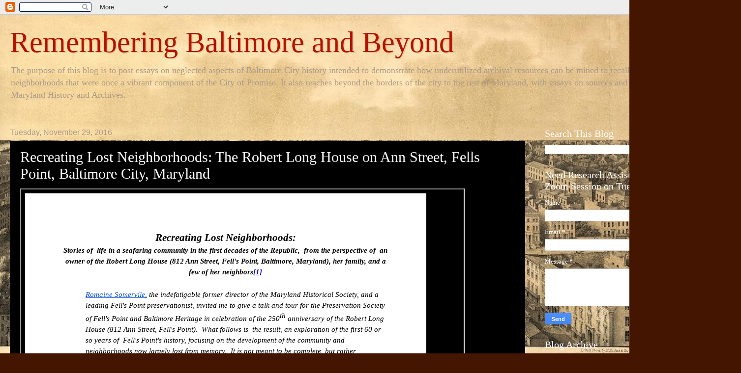

--- FILE ---
content_type: text/plain
request_url: https://www.google-analytics.com/j/collect?v=1&_v=j102&a=1860241361&t=pageview&_s=1&dl=http%3A%2F%2Fwww.rememberingbaltimore.net%2F2016%2F11%2Frecreating-lost-neighborhoods-house-on.html&ul=en-us%40posix&dt=Remembering%20Baltimore%20and%20Beyond%3A%20Recreating%20Lost%20Neighborhoods%3A%20The%20Robert%20Long%20House%20on%20Ann%20Street%2C%20Fells%20Point%2C%20Baltimore%20City%2C%20Maryland&sr=1280x720&vp=1280x720&_u=IEBAAEABAAAAACAAI~&jid=829912866&gjid=1956194901&cid=1088831607.1768927277&tid=UA-129969450-1&_gid=1187555850.1768927277&_r=1&_slc=1&z=506476075
body_size: -453
content:
2,cG-G6ZH4HRLD3